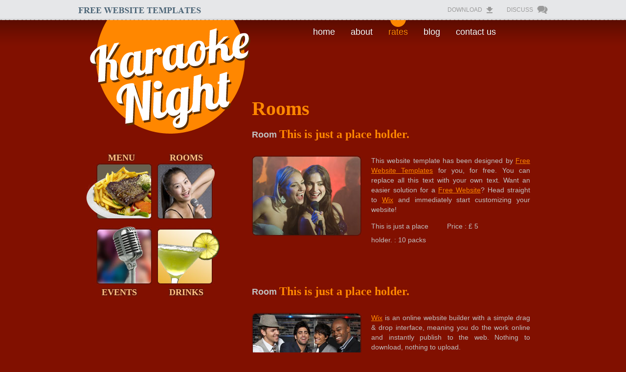

--- FILE ---
content_type: text/html; charset=UTF-8
request_url: https://freewebsitetemplates.com/preview/karaokewebsitetemplate/rooms.html
body_size: 3254
content:
<!DOCTYPE html>
<!-- Website template by freewebsitetemplates.com -->
<html>
	<head>
		<meta charset="UTF-8">
		<title>Rooms - Karaoke Night Website Template</title>
		<link rel="stylesheet" href="css/style.css" type="text/css">
		<link rel="stylesheet" type="text/css" href="/preview/shared/previews.css" />

	
	<!-- Google Analytics -->
	<script>
	(function(i,s,o,g,r,a,m){i['GoogleAnalyticsObject']=r;i[r]=i[r]||function(){
	(i[r].q=i[r].q||[]).push(arguments)},i[r].l=1*new Date();a=s.createElement(o),
	m=s.getElementsByTagName(o)[0];a.async=1;a.src=g;m.parentNode.insertBefore(a,m)
	})(window,document,'script','//www.google-analytics.com/analytics.js','ga');
	
	ga('create', 'UA-241068-1', 'auto');
	ga('send', 'pageview');
	
	</script>
	<!-- End Google Analytics -->
	

	<script src="/js/jquery/jquery-1.11.0.min.js"></script>	
		
	<script src="/js/xenforo/xenforo.js?_v=77c96446"></script>


	<script>
	$(document).ready(function() {
		$("a[data-ga-event='click']").each(
			function() {
				if ($(this).data("gaCategory") && $(this).data("gaAction") && $(this).data("gaLabel")) {
					//console.log($(this).data("gaCategory") + " - " + $(this).data("gaAction") + " - " + $(this).data("gaLabel"));
					$(this).on('click', function() {
						ga('send', 'event', $(this).data("gaCategory"), $(this).data("gaAction"), $(this).data("gaLabel"));
						Piwik.getAsyncTracker().trackEvent($(this).data("gaCategory"), $(this).data("gaAction"), $(this).data("gaLabel"));
					});
				} else {
					console.error("missing attributes for google analytics event tracking");
				}
			}
		);
	});
	</script>

	</head>
	<body> <!-- Start Fixed Template Info Header -->
	<div id="templateInfo">
		<div>
			<h2><a target="_blank" href="/">&nbsp;<!-- FREE WEBSITE TEMPLATES --></a></h2>
				<ul class="navigation">
					
					<li class="download"><a href="/download/karaokewebsitetemplate/" data-ga-event="click" data-ga-category="Previews Top Bar" data-ga-action="Download Click" data-ga-label="Karaoke Website Template">Download</a></li>     
					<li class="discuss"><a href="/discuss/karaokewebsitetemplate/" data-ga-event="click" data-ga-category="Previews Top Bar" data-ga-action="Discuss Click" data-ga-label="Karaoke Website Template">Discuss</a></li>     		     
				</ul>
		</div>
	</div>  
	<div id="clearance">&nbsp;</div>
	<!-- End  Fixed Template Info Header -->
	
		<div id="header">
			<a href="index.html" id="logo"><img src="images/logo.png" alt=""></a>
			<ul id="navigation">
				<li><a href="index.html">home</a></li>
				<li><a href="about.html">about</a></li>
				<li class="selected"><a href="rates.html">rates</a></li>
				<li><a href="blog.html">blog</a></li>
				<li><a href="contact.html">contact us</a></li>
			</ul>
		</div>
		<div class="body">
			<ul class="navigation">
				<li>
					<a href="menu.html" id="link1">Menu</a>
					<a href="menu.html"><img src="images/button-menu.jpg" alt=""></a>
				</li>
				<li>
					<a href="rooms.html" id="link2">Rooms</a>
					<a href="rooms.html"><img src="images/button-rooms.jpg" alt=""></a>
				</li>
				<li>
					<a href="events.html"><img src="images/button-events.jpg" alt=""></a>
					<a href="events.html" id="link3">Events</a>
				</li>
				<li>
					<a href="drinks.html"><img src="images/button-drinks.jpg" alt=""></a>
					<a href="drinks.html" id="link4">Drinks</a>
				</li>
			</ul>
			<div id="rooms">
				<h2>Rooms</h2>
				<div>
					<h5>Room</h5><h6>This is just a place holder.</h6>
					<a href="#"><img src="images/girls-singing3.jpg" alt=""></a>
					<p>This website template has been designed by <a href="https://freewebsitetemplates.com/">Free Website Templates</a> for you, for free. You can replace all this text with your own text. Want an easier solution for a <a rel="nofollow" href="https://freewebsitetemplates.com/link/free-website/" data-ga-event="click" data-ga-category="Text Link" data-ga-action="Ad Click" data-ga-label="Previews - Free Website">Free Website</a>? Head straight to <a rel="nofollow" href="https://freewebsitetemplates.com/link/wix/" data-ga-event="click" data-ga-category="Text Link" data-ga-action="Ad Click" data-ga-label="Previews - Wix">Wix</a> and immediately start customizing your website!</p>
					<span>This is just a place holder. :  10 packs</span>
					<span>Price : &pound; 5</span>
				</div>
				
				<div>
					<h5>Room</h5><h6>This is just a place holder.</h6>
					<a href="#"><img src="images/boys-dringking4.jpg" alt=""></a>
					<p><a rel="nofollow" href="https://freewebsitetemplates.com/link/wix/" data-ga-event="click" data-ga-category="Text Link" data-ga-action="Ad Click" data-ga-label="Previews - Wix">Wix</a> is an online website builder with a simple drag &amp; drop interface, meaning you do the work online and instantly publish to the web. Nothing to download, nothing to upload.</p>
					<span>This is just a place holder. :  20 packs</span>
					<span>Price : &pound; 5</span>
				</div>
				<div>
					<h5>Room</h5><h6>This is just a place holder.</h6>
					<a href="#"><img src="images/group-singing3.jpg" alt=""></a>
					<p>All <a rel="nofollow" href="https://freewebsitetemplates.com/link/wix/" data-ga-event="click" data-ga-category="Text Link" data-ga-action="Ad Click" data-ga-label="Previews - Wix">Wix</a> templates are fully customizable and free to use. Just pick one you like, click Edit, and enter the online editor. Change, add, and remove items as you like.</p>
					<span>This is just a place holder. :  30 packs</span>
					<span>Price : &pound; 5</span>
				</div>
			</div>
			</div>
		<div id="footer">
			<div>
				<div id="first">
					<a href="index.html" class="logo">Karaoke Night</a>
					<p>email@email.com    Tel: +89 2980 3600</p>
					<p>This is just a place holder, so you can see what the site would look like.</p>
				</div>
				<div>
					<h3><span>Connect</span> with us</h3>
					<a href="http://facebook.com/freewebsitetemplates" id="facebook">Facebook</a>
					<a href="http://twitter.com/fwtemplates" id="twitter">Twitter</a>
				</div>
				<div>
					<h4>Subscribe to our <span>NEWSLETTER</span></h4>
					<p>This is just a place holder.</p>
					<form action="">
						<input type="text" id="input" value="Enter Email Address" onblur="this.value=!this.value?'Enter Email Address':this.value;" onfocus="this.select()" onclick="this.value='';">
						<input type="submit" id="submit" value="">
					</form>
				</div>
				<p>&#169; Copyright 2011. All Rights Reserved.</p>
			</div>
		</div>
		<div align="center">
		<br>
			
		<br>
		<br>
		</div>
		</div><!-- end of templatePreview--><script>


jQuery.extend(true, XenForo,
{
	visitor: { user_id: 0 },
	serverTimeInfo:
	{
		now: 1768470039,
		today: 1768456800,
		todayDow: 4
	},
	_lightBoxUniversal: "0",
	_enableOverlays: "1",
	_animationSpeedMultiplier: "1",
	_overlayConfig:
	{
		top: "10%",
		speed: 200,
		closeSpeed: 100,
		mask:
		{
			color: "rgb(255, 255, 255)",
			opacity: "0.6",
			loadSpeed: 200,
			closeSpeed: 100
		}
	},
	_ignoredUsers: [],
	_loadedScripts: [],
	_cookieConfig: { path: "/", domain: "", prefix: "xf_"},
	_csrfToken: "",
	_csrfRefreshUrl: "login/csrf-token-refresh",
	_jsVersion: "77c96446",
	_noRtnProtect: false,
	_noSocialLogin: false
});
jQuery.extend(XenForo.phrases,
{
	cancel: "Cancel",

	a_moment_ago:    "A moment ago",
	one_minute_ago:  "1 minute ago",
	x_minutes_ago:   "%minutes% minutes ago",
	today_at_x:      "Today at %time%",
	yesterday_at_x:  "Yesterday at %time%",
	day_x_at_time_y: "%day% at %time%",

	day0: "Sunday",
	day1: "Monday",
	day2: "Tuesday",
	day3: "Wednesday",
	day4: "Thursday",
	day5: "Friday",
	day6: "Saturday",

	_months: "January,February,March,April,May,June,July,August,September,October,November,December",
	_daysShort: "Sun,Mon,Tue,Wed,Thu,Fri,Sat",

	following_error_occurred: "The following error occurred",
	server_did_not_respond_in_time_try_again: "The server did not respond in time. Please try again.",
	logging_in: "Logging in",
	click_image_show_full_size_version: "Click this image to show the full-size version.",
	show_hidden_content_by_x: "Show hidden content by {names}"
});

// Facebook Javascript SDK
XenForo.Facebook.appId = "";
XenForo.Facebook.forceInit = false;


</script>
	</body>
</html>  

--- FILE ---
content_type: text/css
request_url: https://freewebsitetemplates.com/preview/karaokewebsitetemplate/css/style.css
body_size: 11614
content:
/* Website template by freewebsitetemplates.com */
/*------------------------- Layout styles ------------------------*/ 
body{
	background:url(../images/bg-body.gif) repeat-x #811000;
	margin: 0;
}
p a{
	color: #ff8800;
}

/*------------------------- Fonts --------------------------*/
@font-face {
	font-family: 'Lobster';
	src: url('../fonts/lobster.eot');
	src: url('../fonts/lobster.eot?#iefix') format('embedded-opentype'),
	url('../fonts/lobster.woff') format('woff'),
	url('../fonts/lobster.ttf') format('truetype'),
	url('../fonts/lobster.svg#lobster') format('svg');
	font-weight: normal;
	font-style: normal;
} 

/*------------------------- Header --------------------------*/
#header {
	margin:0 auto;
	overflow:hidden;
	padding:0 10px;
	width:940px;
}
#header div {
	background:url(../images/girls-singing.jpg) no-repeat -35px 95px;
}
#header a#logo {
	display:block;
	float:left;
	height:237px;
	outline:none;
	width:360px;
}
#header ul#navigation {
	float:left;
	list-style:none;
	margin:0 0 0 110px;
	padding:0;
}
#header ul#navigation li {
	float:left;
	margin:0 32px 0 0;
	padding:14px 0 0;
}
#header ul#navigation li a {
	color:#fff;
	font-family:arial;
	font-size:18px;
	font-weight:400;
	outline:none;
	text-decoration:none;
	text-shadow:-1px -1px 1px #450b03;
}
#header ul#navigation li.selected {
	background:url(../images/menu-selected.gif) no-repeat top center;
}
#header ul#navigation li.selected a,#header ul#navigation li a:hover {
	color:#f80;
	outline:none;
}
#header ul.navigation {
	clear:both;
	list-style:none;
	margin:0 0 0 5px;
	overflow:hidden;
	padding:34px 0 55px;
	width:275px;
}
#header ul.navigation li {
	float:left;
	height:150px;
}
#header ul.navigation li a {
	color:#fec284;
	display:block;
	font-family:Times New Roman;
	font-size:18px;
	font-weight:700;
	outline:none;
	text-align:center;
	text-decoration:none;
	text-shadow:-2px -2px 0 #65190e,2px 2px 0 #65190e,-2px 2px 0 #65190e,2px -2px 0 #65190e;
	text-transform:uppercase;
}
#header ul.navigation li a img:hover {
	filter:alpha(opacity=80);
	opacity:0.8;
}
#header ul.navigation li a#link1 {
	outline:none;
	text-indent:10px;
}
#header a#logo img,#header ul.navigation li a img {
	border:0;
}

/*-------------------------	Content --------------------------*/
#body {
	margin:0 auto;
	overflow:hidden;
	padding-bottom:129px;
	width:960px;
}
#body div {
	float:left;
	margin:40px 0 0;
	padding:0 0 0 30px;
}
#body div h2 {
	color:#f80;
	font-family:Times New Roman;
	font-size:24px;
	font-weight:700;
	margin:20px 0;
	text-shadow:0 -1px 0 #450c03;
	text-transform:uppercase;
	width:575px;
}
#body div h2 a {
	color:#f80;
	outline:none;
	text-decoration:none;
}
#body div p {
	color:#c1c1c1;
	font-family:arial;
	font-size:14px;
	line-height:28px;
	margin:0 30px 20px 0;
	text-align:justify;
	width:570px;
}
#body div#gallery {
	margin:40px 0 0;
	padding:0;
	width:300px;
}
#body div#gallery h2 {
	width:300px;
}
#body div#gallery ul {
	background-color:#f80;
	border:1px solid #65190E;
	border-radius:5px;
	height:300px;
	list-style:none;
	margin:0;
	padding:0;
}
#body div#gallery ul li {
	float:left;
	padding:20px 0 0 20px;
}
#body div#gallery ul li a img {
	border:1px solid #c76900;
}
.body {
	margin:-120px auto 0;
	min-height:1038px;
	overflow:hidden;
	padding:0 10px 30px;
	width:940px;
}
.body ul.navigation {
	clear:both;
	float:left;
	list-style:none;
	margin:120px 0 0 5px;
	overflow:hidden;
	padding:34px 0 55px;
	width:275px;
}
.body ul.navigation li {
	float:left;
	height:150px;
}
.body ul.navigation li a {
	color:#fec284;
	display:block;
	font-family:Times New Roman;
	font-size:18px;
	font-weight:700;
	outline:none;
	text-align:center;
	text-decoration:none;
	text-shadow:-2px -2px 0 #65190e,2px 2px 0 #65190e,-2px 2px 0 #65190e,2px -2px 0 #65190e;
	text-transform:uppercase;
}
.body ul.navigation li a#link1 {
	outline:none;
	text-indent:10px;
}
.body div {
	float:left;
	margin:0 0 0 65px;
	width:570px;
}
.body div.first {
	margin:0 35px 0 65px;
	width:440px;
}
.body div.last {
	margin:0;
	width:120px;
}
.body div.last div:first-child {
	border:0;
	margin:87px 0 0;
}
.body div.last div:first-child ul {
	border:0;
	list-style:none;
	margin:0;
	padding:0;
}
.body div.last div:first-child ul li {
	border-top:1px dashed #9e3637;
	padding:13px 0;
}
.body div.last div h3 {
	border-bottom:1px solid #FFF;
	padding-bottom:15px;
	text-transform:uppercase;
}
.body div.last div {
	border:0;
	margin-top:10px;
}
.body div.last div ul {
	list-style:none;
	margin:0;
	padding:12px 0 0;
}
.body div h2 {
	color:#f80;
	font-family:Times New Roman;
	font-size:40px;
	font-weight:700;
	margin:40px 0 10px;
	width:575px;
}
.body div h3 {
	color:#FFF;
	font-family:arial;
	font-size:14px;
	line-height:28px;
	margin:33px 0 0;
	text-align:justify;
	text-transform:uppercase;
}
.body div h4 {
	color:#fff;
	font-family:arial;
	font-size:14px;
	margin:20px 0 14px;
	text-transform:uppercase;
}
.body div h5 {
	clear:both;
	color:#c1c1c1;
	float:left;
	font-family:arial;
	font-size:18px;
	font-weight:700;
	margin:40px 0 0;
}
.body div h6 {
	color:#F80;
	float:left;
	font-family:Times New Roman;
	font-size:24px;
	font-weight:700;
	margin:36px 0 0 5px;
	width:300px;
}
.body div p {
	clear:both;
	color:#C1C1C1;
	font-family:arial;
	font-size:14px;
	line-height:28px;
	margin:0 0 10px;
	text-align:justify;
	width:auto;
}
.body div span {
	color:#C1C1C1;
	float:left;
	font-family:arial;
	font-size:14px;
	line-height:28px;
	margin:0;
	text-align:justify;
	width:170px;
}
.body div div {
	border-color:#b1574a;
	border-style:dashed none none;
	border-width:2px;
	float:none;
	margin:0 0 10px;
	padding:10px 0 0;
	width:auto;
}
.body div.first div.first {
	border:0;
	margin:0;
	padding:0;
}
.body div.first div.first p {
	margin-bottom:30px;
}
.body div div h3 {
	color:#fff;
	font-family:arial;
	font-size:14px;
	font-weight:700;
	line-height:28px;
	margin:0;
	text-transform:none;
}
.body div div span {
	color:#FFF;
	display:block;
	float:none;
	margin:0;
	text-align:left;
	width:auto;
}
.body div#contact h4 {
	color:#fff;
	font-family:arial;
	font-size:14px;
	line-height:28px;
	margin:20px 0 14px;
	text-transform:none;
}
.body div#contact div#address,.body div#contact div#time {
	border:0;
	margin:25px 0 10px;
}
.body div#contact div#address p {
	margin:0 0 5px;
}
.body div#contact div#time {
	margin:10px 0 0;
}
.body div#contact div#time table {
	margin:0 0 0 -2px;
}
.body div#contact div#time h4 {
	margin:20px 0 5px;
	text-transform:uppercase;
}
.body div#contact div#time tr {
	color:#C1C1C1;
	font-family:arial;
	font-size:14px;
	line-height:28px;
	text-align:justify;
}
.body div#contact div#time td.day {
	width:80px;
}
.body div#contact div#time td.time {
	padding:0 0 0 12px;
}
.body div table {
	margin:0 0 30px;
}
.body div table tr {
	color:#C1C1C1;
	font-family:arial;
	font-size:14px;
	line-height:24px;
	text-align:justify;
}
.body div table td.product {
	width:440px;
}
.body div#rooms div {
	border:0;
	height:1%;
	margin:0 0 72px;
	overflow:hidden;
}
.body div#rooms div h5 {
	margin:0;
}
.body div#rooms div h6 {
	margin:-4px 0 30px 5px;
}
.body div#rooms div a img {
	border:0;
	float:left;
	margin:0 20px 0 0;
}
.body div#rooms div p {
	clear:none;
	float:left;
	line-height:20px;
	width:325px;
}
.body div#rooms div span {
	color:#C1C1C1;
	display:inline-block;
	float:left;
	margin:0;
	width:155px;
}
.body div#events div.first {
	border:0;
	padding-top:0;
}
.body div#events div {
	height:1%;
	margin:0;
	overflow:hidden;
	padding:25px 0;
	width:auto;
}
.body div#events div a img {
	border:0;
	float:left;
	margin:20px 20px 0 0;
}
.body div#events div p {
	clear:none;
	float:left;
	line-height:20px;
	margin:20px 0 0;
	width:285px;
}
.body div#events div span {
	color:#C1C1C1;
}
.body div#gallery h4 {
	color:#C1C1C1;
	line-height:28px;
	text-align:justify;
	text-transform:none;
}
.body div#gallery ul {
	list-style:none;
	margin:0;
	padding:0;
}
.body div#gallery ul li {
	float:left;
	margin:0 0 20px;
	padding:10px;
}
#body div#gallery ul li a img:hover,.body ul.navigation li a img:hover,.body div#gallery ul li a img:hover {
	filter:alpha(opacity=80);
	opacity:0.8;
}
.body ul.navigation li a img,.body div.last div:first-child ul li:first-child,.body div#gallery ul li a img {
	border:0;
}
.body div.last div:first-child ul li a,.body div.last div ul li a {
	color:#C1C1C1;
	font-family:arial;
	font-size:14px;
	line-height:28px;
	outline:none;
	text-decoration:none;
}
.body div.last div:first-child ul li a:hover,.body div.last div ul li a:hover {
	color:#F80;
}
.body div#contact div#time td,.body div table td {
	padding:0;
}

/*-------------------------	Footer --------------------------*/
#footer {
	background:url(../images/border-horizontal.gif) repeat-x #6a614f;
	height:271px;
	width:auto;
}
#footer div {
	margin:0 auto;
	overflow:hidden;
	padding:30px 10px 0;
	width:960px;
}
#footer div div {
	background:url(../images/border-vertical.gif) no-repeat left center;
	float:left;
	height:140px;
	padding:0 0 0 30px;
	width:auto;
}
#footer div div#first {
	background:none;
	margin:0;
	padding:0 30px 0 0;
	width: 368px;
	*width: 357px;
}
#footer div div p {
	color:#9d9585;
	font-family:arial;
	font-size:14px;
	margin: 10px 0;
	padding: 0;
	*padding-top: 0;
	*margin: -20px 0 0 0;
	text-align:left;
}
#footer div div h3 {
	color:#9d9585;
	font-family:arial;
	font-size:14px;
	padding:0 30px 0 0;
	text-transform:uppercase;
}
#footer div div h4 {
	color:#9D9585;
	font-family:arial;
	font-size:14px;
	margin:14px 0 0;
	padding:0;
	text-transform:uppercase;
}
#footer div div a#facebook {
	background:url(../images/icons.gif) no-repeat;
	color:#9d9585;
	display:block;
	font-family:arial;
	font-size:14px;
	font-weight:700;
	height:26px;
	line-height:25px;
	outline:none;
	padding:0 0 0 40px;
	text-decoration:none;
	text-transform:uppercase;
	width:100px;
}
#footer div div a#facebook:hover,#footer div div a#twitter:hover {
	color:#a7a39b;
}
#footer div div a#twitter {
	background:url(../images/icons.gif) no-repeat 0 -27px;
	color:#9d9585;
	display:block;
	font-family:arial;
	font-size:14px;
	font-weight:700;
	height:26px;
	line-height:25px;
	margin:10px 0 0;
	outline:none;
	padding:0 0 0 40px;
	text-decoration:none;
	text-transform:uppercase;
	width:100px;
}
#footer div div a.logo {
	color:#9d9686;
	font-family:Lobster;
	font-size:42px;
	outline:none;
	text-decoration:none;
}
#footer div div form {
	overflow:hidden;
}
#footer div div form input#input {
	border:0;
	color:#7a4908;
	float:left;
	font-family:arial;
	font-size:12px;
	height:auto;
	padding:3px 4px 2px;
	width:218px;
}
#footer div div form input#submit {
	background:url(../images/button-subscribe.gif) no-repeat;
	border:0;
	cursor:pointer;
	float:left;
	height:20px;
	margin:0 0 0 3px;
	padding:0;
	text-indent:-99999px;
	width:70px;
}
#footer div p {
	clear: both;
    color: #9D9585;
    font-family: arial;
    font-size: 12px;
    margin: 0;
    padding-top: 30px;
    text-align: center;
}
#footer div div h3 font,#footer div div h4 font {
	font-size:22px;
}

--- FILE ---
content_type: text/css
request_url: https://freewebsitetemplates.com/preview/shared/previews.css
body_size: 3182
content:
div#templateInfo {
	width: 100%;
	height: 41px;
	background: url('/preview/shared/images/pattern-fixed.jpg');
	background-repeat: repeat-x;
	background-position: left center;
	position: fixed;
	z-index: 999;
}
div#templateInfo div {
	width: 960px;
	height: 41px;
	margin: 0 auto;
	line-height: 41px;
	overflow: hidden;
}
div#templateInfo div h2 {
	float: left;
	margin: 0;
	padding: 0;
	font-weight: bold;
	text-transform: uppercase;
	height: 41px;
	line-height: 41px;
}
div#templateInfo div h2 a {
	text-decoration: none;
	font-family: Times New Roman;
	font-size: 18px;
	color: #4e6779;
	text-transform: uppercase;
	display: block;
	background: url('/preview/shared/images/logo-2.png');
	background-repeat: no-repeat;
	background-position: -301px 15px;
	width: 251px;
	text-decoration: none;
	height:41px;
}
div#templateInfo div h2 a:hover {
	background: url('/preview/shared/images/logo-2.png');
	background-repeat: no-repeat;
	background-position: 0 15px;
}
div#templateInfo div ul.navigation {
	list-style-type: none;
	margin: 0;
	padding: 0;
	float: right;
	height: 41px;
	line-height: 41px;
}
div#templateInfo div ul.navigation li {
	float: left;
	height: 41px;
	line-height: 41px;
	margin-left: 10px;
	width: auto;
}
div#templateInfo div ul.navigation li a {
	display: block;
	text-decoration: none;
	height: 41px;
	line-height: 41px;
	padding: 0 30px 0 10px;
	font-family: Arial;
	font-size: 12px;
	color: #9a9a9a;
	text-transform: uppercase;
}
div#templateInfo div ul.navigation li a:hover {
	color: #325a76;
}
div#templateInfo div ul.navigation li.edit a {
	background: url('/preview/shared/images/icon-2.png');
	background-repeat: no-repeat;
	background-position: right -246px;
	height: 41px;
}
div#templateInfo div ul.navigation li.edit a:hover {
	background: url('/preview/shared/images/icon-2.png');
	background-repeat: no-repeat;
	background-position: right -312px;
}
div#templateInfo div ul.navigation li.download a {
	background: url('/preview/shared/images/icon-2.png');
	background-repeat: no-repeat;
	background-position: right -118px;
	height: 41px;
}
div#templateInfo div ul.navigation li.download a:hover {
	background: url('/preview/shared/images/icon-2.png');
	background-repeat: no-repeat;
	background-position: right -181px;
}
div#templateInfo div ul.navigation li.discuss a {
	background: url('/preview/shared/images/icon-2.png');
	background-repeat: no-repeat;
	background-position: right 12px;
	height: 41px;
}
div#templateInfo div ul.navigation li.discuss a:hover {
	background: url('/preview/shared/images/icon-2.png');
	background-repeat: no-repeat;
	background-position: right -54px;
}
#clearance {
	height: 41px;
}
#templatePreview {
}
/*Banner*/
a#web-edit{
	position:fixed;
	top:25%;
	left:0;
	margin-top:-100px;
	z-index:1000;
}
a#web-edit img{
	-webkit-transition: all 0.3s ease;
	-moz-transition: all 0.3s ease;
	-0-transition: all 0.3s ease;
	-mst-transition: all 0.3s ease;
	max-width:100%;	
}
@media (max-width: 1360px) {
	a#web-edit img{
		max-width:80%;	
		min-width:110px;
	}
}
@media (max-width: 1250px) {
	a#web-edit img{
		max-width:65%;	
		min-width:110px;
	}
}
@media (max-width: 1200px) {
	a#web-edit img{
		min-width:110px;
	}
}